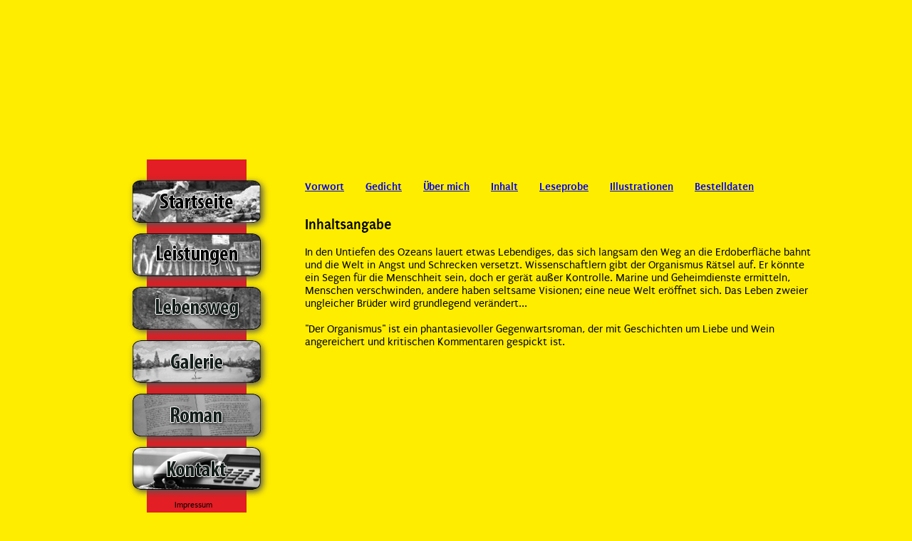

--- FILE ---
content_type: text/html
request_url: http://hausmeisterservice-lalo.de/roman_inhalt.html
body_size: 1720
content:
<!DOCTYPE html>
<html lang="de">
	<head>
		<!-- Meta Tags -->
		<title>Der Organismus ... Er lebt ... - Inhalt</title>
		<meta http-equiv="Content-Type" content="text/html; charset=utf-8"/>
		<meta name="description" content="Der Organismus ... Er lebt ... - Inhaltsangabe zum Roman."/>
		<meta name="keywords" content="der organismus, organismus, uwe förster, uwe gerhard förster, buch, roman, literatur, medu verlag, inhalt, inhaltsangabe"/>
		<meta name="revisit-after" content="7 days"/>
		<meta name="robots" content="index, follow"/>
		<!-- CSS Stylesheets -->
		<link rel="stylesheet" href="css/main.css"/>
		<link rel="stylesheet" href="css/roman.css"/>
		<link rel="stylesheet" href="fancybox/jquery.fancybox-1.3.1.css"/>
		<!-- JavaScript -->
		<script src="js/jquery-1.4.2.min.js"></script>
		<script src="js/menu.js"></script>
		<script>
			var _gaq = _gaq || [];
			_gaq.push(['_setAccount', 'UA-13104665-2']);
			_gaq.push(['_trackPageview']);
			
			(function() {
				var ga = document.createElement('script'); ga.type = 'text/javascript'; ga.async = true;
				ga.src = ('https:' == document.location.protocol ? 'https://ssl' : 'http://www') + '.google-analytics.com/ga.js';
				var s = document.getElementsByTagName('script')[0]; s.parentNode.insertBefore(ga, s);
			})();
		</script>
		<!-- Favicon -->
		<link rel="shortcut icon" href="images/favicon.ico">
	</head>
	<body>
		<div id="menu_background_endless_1">
			<div id="menu_background_endless_2">
				<div id="menu_background_endless_3"></div>
			</div>
		</div>
		<div id="site">
			<div id="content">
				<ul class="menu_organismus">
					<li class="menu_organismus_punkte"><a href="roman_vorwort.html">Vorwort</a></li>
					<li class="menu_organismus_punkte"><a href="roman_gedicht.html">Gedicht</a></li>
					<li class="menu_organismus_punkte"><a href="roman_uebermich.html">Über mich</a></li>
					<li class="menu_organismus_punkte"><a href="roman_inhalt.html">Inhalt</a></li>
					<li class="menu_organismus_punkte"><a href="roman_leseprobe.html">Leseprobe</a></li>
					<li class="menu_organismus_punkte"><a href="roman_illustrationen.html">Illustrationen</a></li>
					<li class="menu_organismus_punkte"><a href="roman_bestelldaten.html">Bestelldaten</a></li>
				</ul>
				<div id="inhalt">
					<span class="text_inhalt_ueberschrift">Inhaltsangabe</span><br/><br/>
					<span class="text_inhalt">
						In den Untiefen des Ozeans lauert etwas Lebendiges, das sich langsam den Weg an die Erdoberfläche bahnt und die Welt in Angst und Schrecken versetzt. Wissenschaftlern gibt der Organismus Rätsel auf. Er könnte ein Segen für die Menschheit sein, doch er gerät außer Kontrolle. Marine und Geheimdienste ermitteln, Menschen verschwinden, andere haben seltsame Visionen; eine neue Welt eröffnet sich. Das Leben zweier ungleicher Brüder wird grundlegend verändert...<br/><br/>
						"Der Organismus" ist ein phantasievoller Gegenwartsroman, der mit Geschichten um Liebe und Wein angereichert und kritischen Kommentaren gespickt ist.
					</span>
				</div>
			</div>
			<div id="menu">
				<div id="menu_background"></div>
				<a id="menu_startseite" href="index.html">
					<img class="menu_startseite" src="images/menu_startseite_bw.png" alt="Startseite"/>
					<img class="menu_startseite_hover" src="images/menu_startseite_c.png" alt="Startseite"/>
				</a>
				<a id="menu_leistungen" href="leistungen.html">
					<img class="menu_leistungen" src="images/menu_leistungen_bw.png" alt="Leistungen"/>
					<img class="menu_leistungen_hover" src="images/menu_leistungen_c.png" alt="Leistungen"/>
				</a>
				<a id="menu_lebensweg" href="lebensweg_seite1.html">
					<img class="menu_lebensweg" src="images/menu_lebensweg_bw.png" alt="Lebensweg"/>
					<img class="menu_lebensweg_hover" src="images/menu_lebensweg_c.png" alt="Lebensweg"/>
				</a>
				<a id="menu_galerie" href="galerie_seite1.html">
					<img class="menu_galerie" src="images/menu_galerie_bw.png" alt="Galerie"/>
					<img class="menu_galerie_hover" src="images/menu_galerie_c.png" alt="Galerie"/>
				</a>
				<a id="menu_roman" href="roman.html">
					<img class="menu_roman" src="images/menu_roman_bw.png" alt="roman"/>
					<img class="menu_roman_hover" src="images/menu_roman_c.png" alt="roman"/>
				</a>
				<a id="menu_kontakt" href="kontakt.html">
					<img class="menu_kontakt" src="images/menu_kontakt_bw.png" alt="Kontakt"/>
					<img class="menu_kontakt_hover" src="images/menu_kontakt_c.png" alt="Kontakt"/>
				</a>
				<a id="menu_impressum" href="impressum.html">Impressum</a>
			</div>
		</div>
	</body>
</html>

--- FILE ---
content_type: text/css
request_url: http://hausmeisterservice-lalo.de/css/main.css
body_size: 6392
content:
@font-face {
	font-family: 'Puritan2.0Normal';
	src: url('../fonts/Puritan_Regular-webfont.eot');
	src: local('?'), url('../fonts/Puritan_Regular-webfont.woff') format('woff'), url('../fonts/Puritan_Regular-webfont.ttf') format('truetype'), url('../fonts/Puritan_Regular-webfont.svg#webfontdJk6VMUy') format('svg');
	font-weight: normal;
	font-style: normal;
}

body {
	background-color: #FFED00;
}

#header {
	position: absolute;
	height: 220px;
	width: 100%;
	top: 23px;
	left: 0px;
}

#line_1 {
	background-color: #E31E24;
	position: absolute;
	height: 27px;
	width: 100%;
	top: 0px;
	left: 0px;
}

#line_2 {
	background-color: #FFF;
	position: absolute;
	height: 71px;
	width: 100%;
	top: 38px;
	left: 0px;
}

#line_3 {
	background-color: #E31E24;
	position: relative;
	height: 14px;
	width: 100%;
	top: 120px;
	left: 0px;
}

#line_4_1 {
	background-color: #FFED00;
	position: absolute;
	height: 14px;
	width: 1024px;
	top: 120px;
	left: 50%;
	margin-left: -512px;
}

#line_4_2 {
	position: absolute;
	height: 14px;
	width: 1024px;
	top: 120px;
	left: 50%;
	margin-left: -512px;
}

#line_5 {
	background-color: #E31E24;
	position: absolute;
	height: 14px;
	width: 574px;
	top: 0px;
	left: 0px;
}

#line_6 {
	background-color: #E31E24;
	position: absolute;
	height: 14px;
	width: 48px;
	top: 0px;
	right: 0px;
}

#logo_1 {
	background-image: url(../images/logo_1.png);
	position: absolute;
	height: 71px;
	width: 1024px;
	top: 0px;
	left: 50%;
	margin-left: -512px;
}

#logos_2_3 {
	position: absolute;
	height: 220px;
	width: 1024px;
	top: 0px;
	left: 50%;
	margin-left: -512px;
}

#logo_2 {
	background-image: url(../images/logo_2.png);
	position: absolute;
	height: 66px;
	width: 398px;
	top: 113px;
	left: 576px;
}

#logo_3 {
	background-image: url(../images/logo_3.png);
	position: absolute;
	height: 42px;
	width: 285px;
	top: 180px;
	left: 676px;
}

#site {
	background-color: #FFED00;
	position: absolute;
	height: 768px;
	width: 1024px;
	top: 0px;
	left: 50%;
	margin-left: -512px;
}

#menu {
	position: absolute;
	height: 544px;
	width: 180px;
	bottom: 0px;
	left: 58px;
}

#menu_background {
	background-color: #E31E24;
	position: absolute;
	height: 544px;
	width: 140px;
	left: 20px;
}

#menu_background_endless_1 {
	position: fixed;
	height: 100%;
	width: 1024px;
	top: 0px;
	left: 50%;
	margin-left: -512px;
}

#menu_background_endless_2 {
	position: absolute;
	height: 100%;
	width: 180px;
	top: 0px;
	left: 58px;
}

#menu_background_endless_3 {
	background-color: #E31E24;
	position: absolute;
	height: 100%;
	width: 140px;
	left: 20px;
	top: 0px;
}

#menu_startseite {
	position: absolute;
	height: 60px;
	width: 180px;
	top: 29px;
	left: 0px;
	border-radius: 12px;
	-moz-border-radius: 12px;
	-webkit-border-radius: 12px;
	box-shadow: 3px 3px 10px #555;
	-moz-box-shadow: 3px 3px 10px #555;
	-webkit-box-shadow: 3px 3px 10px #555;
}

.menu_startseite {
	position: absolute;
	height: 60px;
	width: 180px;
	top: 0px;
	left: 0px;
	border: 0;
}

.menu_startseite_hover {
	position: absolute;
	height: 60px;
	width: 180px;
	top: 0px;
	left: 0px;
	border: 0;
}

#menu_leistungen {
	position: absolute;
	height: 60px;
	width: 180px;
	top: 104px;
	left: 0px;
	border-radius: 13px;
	-moz-border-radius: 13px;
	-webkit-border-radius: 13px;
	box-shadow: 3px 3px 10px #555;
	-webkit-box-shadow: 3px 3px 10px #555;
	-moz-box-shadow: 3px 3px 10px #555;
}

.menu_leistungen {
	position: absolute;
	height: 60px;
	width: 180px;
	top: 0px;
	left: 0px;
	border: 0;
}

.menu_leistungen_hover {
	position: absolute;
	height: 60px;
	width: 180px;
	top: 0px;
	left: 0px;
	border: 0;
}

#menu_lebensweg {
	position: absolute;
	height: 60px;
	width: 180px;
	top: 179px;
	left: 0px;
	border-radius: 13px;
	-moz-border-radius: 13px;
	-webkit-border-radius: 13px;
	box-shadow: 3px 3px 10px #555;
	-webkit-box-shadow: 3px 3px 10px #555;
	-moz-box-shadow: 3px 3px 10px #555;
}

.menu_lebensweg {
	position: absolute;
	height: 60px;
	width: 180px;
	top: 0px;
	left: 0px;
	border: 0;
}

.menu_lebensweg_hover {
	position: absolute;
	height: 60px;
	width: 180px;
	top: 0px;
	left: 0px;
	border: 0;
}

#menu_galerie {
	position: absolute;
	height: 60px;
	width: 180px;
	top: 254px;
	left: 0px;
	border-radius: 13px;
	-moz-border-radius: 13px;
	-webkit-border-radius: 13px;
	box-shadow: 3px 3px 10px #555;
	-webkit-box-shadow: 3px 3px 10px #555;
	-moz-box-shadow: 3px 3px 10px #555;
}

.menu_galerie {
	position: absolute;
	height: 60px;
	width: 180px;
	top: 0px;
	left: 0px;
	border: 0;
}

.menu_galerie_hover {
	position: absolute;
	height: 60px;
	width: 180px;
	top: 0px;
	left: 0px;
	border: 0;
}

#menu_roman {
	background-image: url(../images/menu_roman_bw.png);
	position: absolute;
	height: 60px;
	width: 180px;
	top: 329px;
	left: 0px;
	border-radius: 11px;
	-moz-border-radius: 11px;
	-webkit-border-radius: 11px;
	box-shadow: 3px 3px 10px #555;
	-webkit-box-shadow: 3px 3px 10px #555;
	-moz-box-shadow: 3px 3px 10px #555;
}

.menu_roman {
	position: absolute;
	height: 60px;
	width: 180px;
	top: 0px;
	left: 0px;
	border: 0;
}

.menu_roman_hover {
	position: absolute;
	height: 60px;
	width: 180px;
	top: 0px;
	left: 0px;
	border: 0;
}

#menu_kontakt {
	background-image: url(../images/menu_kontakt_bw.png);
	position: absolute;
	height: 60px;
	width: 180px;
	top: 404px;
	left: 0px;
	border-radius: 12px;
	-moz-border-radius: 12px;
	-webkit-border-radius: 12px;
	box-shadow: 3px 3px 10px #555;
	-webkit-box-shadow: 3px 3px 10px #555;
	-moz-box-shadow: 3px 3px 10px #555;
}

.menu_kontakt {
	position: absolute;
	height: 60px;
	width: 180px;
	top: 0px;
	left: 0px;
	border: 0;
}

.menu_kontakt_hover {
	position: absolute;
	height: 60px;
	width: 180px;
	top: 0px;
	left: 0px;
	border: 0;
}

#menu_impressum {
	font-family: 'Puritan2.0Normal', Arial, sans-serif;
	font-size: 12px;
	color: #000;
	text-decoration: none;
	position: absolute;
	height: 18px;
	width: 62px;
	top: 479px;
	left: 50%;
	margin-left: -31px;
}

#content {
	position: absolute;
	height: 515px;
	width: 724px;
	top: 253px;
	left: 300px;
}

--- FILE ---
content_type: text/css
request_url: http://hausmeisterservice-lalo.de/css/roman.css
body_size: 5575
content:
@font-face {
	font-family: 'Puritan2.0Normal';
	src: url('../fonts/Puritan_Regular-webfont.eot');
	src: local('?'), url('../fonts/Puritan_Regular-webfont.woff') format('woff'), url('../fonts/Puritan_Regular-webfont.ttf') format('truetype'), url('../fonts/Puritan_Regular-webfont.svg#webfontdJk6VMUy') format('svg');
	font-weight: normal;
	font-style: normal;
}

@font-face {
	font-family: 'Puritan2.0Bold';
	src: url('../fonts/Puritan_Bold-webfont.eot');
	src: local('?'), url('../fonts/Puritan_Bold-webfont.woff') format('woff'), url('../fonts/Puritan_Bold-webfont.ttf') format('truetype'), url('../fonts/Puritan_Bold-webfont.svg#webfontPb2dntSS') format('svg');
	font-weight: normal;
	font-style: normal;
}

.menu_organismus {
	list-style-type: none;
	list-style-image: none;
	margin: 0px;
	padding: 0px;
	float: left;
}

.menu_organismus_punkte {
	font-family: 'Puritan2.0Bold', Arial, sans-serif;
	float: left;
	margin-right: 30px;
}

#roman_bilder  {
	position: absolute;
	top: 50px;
	left: 0px;
}

.roman_startseite_text1 {
	position: absolute;
	height: 62px;
	width: 147px;
	top: 330px;
	left: 50%;
	margin-left: -73px;
}

.roman_startseite_text2 {
	position: absolute;
	height: 70px;
	width: 484px;
	top: 400px;
	left: 50%;
	margin-left: -242px;
}

.roman_startseite_text3 {
	position: absolute;
	height: 58px;
	width: 329px;
	top: 490px;
	left: 50%;
	margin-left: -164px;
}

#vorwort {
	position: absolute;
	width: 724px;
	top: 50px;
}

#vorwort_ueberschrift {
	position: absolute;
	width: 724px;
	top: 0px;
	left: 0px;
	text-align: center;
}

.text_vorwort {
	font-family: 'Puritan2.0Normal', Arial, sans-serif;
	font-size: 12pt;
}

.text_vorwort_ueberschrift {
	font-family: 'Puritan2.0Bold', Arial, sans-serif;
	font-size: 16pt;
}

#gedicht {
	position: absolute;
	width: 724px;
	top: 50px;
	text-align: center;
	line-height: 18px;
}

.text_gedicht_ueberschrift {
	font-family: 'Puritan2.0Bold', Arial, sans-serif;
	font-size: 16pt;
}

.text_gedicht1 {
	position: absolute;
	height: 200px;
	width: 200px;
	top: 50px;
	left: 150px;
	font-family: 'Puritan2.0Normal', Arial, sans-serif;
	font-size: 12pt;
}

.text_gedicht2 {
	position: absolute;
	height: 200px;
	width: 200px;
	top: 125px;
	left: 350px;
	font-family: 'Puritan2.0Normal', Arial, sans-serif;
	font-size: 12pt;
}

.text_gedicht3 {
	position: absolute;
	height: 200px;
	width: 200px;
	top: 200px;
	left: 150px;
	font-family: 'Puritan2.0Normal', Arial, sans-serif;
	font-size: 12pt;
}

.text_gedicht4 {
	position: absolute;
	height: 200px;
	width: 200px;
	top: 290px;
	left: 350px;
	font-family: 'Puritan2.0Normal', Arial, sans-serif;
	font-size: 12pt;
}

#uebermich {
	position: absolute;
	width: 724px;
	top: 50px;
}

.text_uebermich {
	font-family: 'Puritan2.0Normal', Arial, sans-serif;
	font-size: 10pt;
}

.text_uebermich_ueberschrift {
	font-family: 'Puritan2.0Bold', Arial, sans-serif;
	font-size: 16pt;
}

#inhalt {
	position: absolute;
	width: 724px;
	top: 50px;
}

.text_inhalt_ueberschrift {
	font-family: 'Puritan2.0Bold', Arial, sans-serif;
	font-size: 16pt;
}

.text_inhalt {
	font-family: 'Puritan2.0Normal', Arial, sans-serif;
	font-size: 12pt;
}

#leseprobe {
	position: absolute;
	width: 724px;
	top: 50px;
}

.text_leseprobe_ueberschrift {
	font-family: 'Puritan2.0Bold', Arial, sans-serif;
	font-size: 16pt;
}

#leseprobe_bild {
	position: absolute;
	top: 40px;
	left: 0px;
}

.leseprobe {
	border: 0;
	box-shadow: 3px 3px 10px #555;
	-moz-box-shadow: 3px 3px 10px #555;
	-webkit-box-shadow: 3px 3px 10px #555;
}

.leseprobe_mehr {
	position: absolute;
	top: 550px;
	left: 0px;
	font-family: 'Puritan2.0Normal', Arial, sans-serif;
	font-size: 12pt;
}

#illustrationen {
	position: absolute;
	width: 724px;
	top: 50px;
}

.text_illustrationen_ueberschrift {
	font-family: 'Puritan2.0Bold', Arial, sans-serif;
	font-size: 16pt;
}

#illustration_1 {
	position: absolute;
	top: 40px;
	left: 0px;
}

#illustration_2 {
	position: absolute;
	top: 0px;
	left: 266px;
}

#illustration_3 {
	position: absolute;
	top: 10px;
	left: 473px;
}

#illustration_4 {
	position: absolute;
	top: 240px;
	left: 0px;
}

#illustration_5 {
	position: absolute;
	top: 280px;
	left: 166px;
}

#illustration_6 {
	position: absolute;
	top: 240px;
	left: 344px;
}

#illustration_7 {
	position: absolute;
	top: 200px;
	left: 514px;
}

.illustrationen {
	border: 0;
	box-shadow: 3px 3px 10px #555;
	-moz-box-shadow: 3px 3px 10px #555;
	-webkit-box-shadow: 3px 3px 10px #555;
}

#bestelldaten {
	position: absolute;
	width: 724px;
	top: 50px;
}

.text_bestelldaten_normal {
	font-family: 'Puritan2.0Normal', Arial, sans-serif;
	font-size: 12pt;
}

.text_bestelldaten_fett {
	font-family: 'Puritan2.0Bold', Arial, sans-serif;
	font-size: 12pt;
}

.text_bestelldaten_ueberschrift {
	font-family: 'Puritan2.0Normal', Arial, sans-serif;
	font-size: 18pt;
}

.text_bestelldaten_roman1 {
	font-family: 'Puritan2.0Bold', Arial, sans-serif;
	font-size: 16pt;
}

.text_bestelldaten_roman2 {
	font-family: 'Puritan2.0Bold', Arial, sans-serif;
	font-size: 14pt;
}

.bild_bestelldaten {
	position: absolute;
	top: 80px;
	left: 350px;
	border-radius: 25px;
	-moz-border-radius: 25px;
	-webkit-border-radius: 25px;
	box-shadow: 3px 3px 10px #555;
	-moz-box-shadow: 3px 3px 10px #555;
	-webkit-box-shadow: 3px 3px 10px #555;
}

--- FILE ---
content_type: text/javascript
request_url: http://hausmeisterservice-lalo.de/js/menu.js
body_size: 1313
content:
$(document).ready(function() {
	$('.menu_startseite_hover').hide();
	$('.menu_leistungen_hover').hide();
	$('.menu_lebensweg_hover').hide();
	$('.menu_galerie_hover').hide();
	$('.menu_roman_hover').hide();
	$('.menu_kontakt_hover').hide();
	
	$('#menu_startseite').hover(
		function() {
			$('.menu_startseite_hover').fadeIn("normal");
		},
		function() {
			$('.menu_startseite_hover').fadeOut("normal");
		}
	);
	
	$('#menu_leistungen').hover(
		function() {
			$('.menu_leistungen_hover').fadeIn("normal");
		},
		function() {
			$('.menu_leistungen_hover').fadeOut("normal");
		}
	);
	
	$('#menu_lebensweg').hover(
		function() {
			$('.menu_lebensweg_hover').fadeIn("normal");
		},
		function() {
			$('.menu_lebensweg_hover').fadeOut("normal");
		}
	);
	
	$('#menu_galerie').hover(
		function() {
			$('.menu_galerie_hover').fadeIn("normal");
		},
		function() {
			$('.menu_galerie_hover').fadeOut("normal");
		}
	);
	
	$('#menu_roman').hover(
		function() {
			$('.menu_roman_hover').fadeIn("normal");
		},
		function() {
			$('.menu_roman_hover').fadeOut("normal");
		}
	);
	
	$('#menu_kontakt').hover(
		function() {
			$('.menu_kontakt_hover').fadeIn("normal");
		},
		function() {
			$('.menu_kontakt_hover').fadeOut("normal");
		}
	);
});